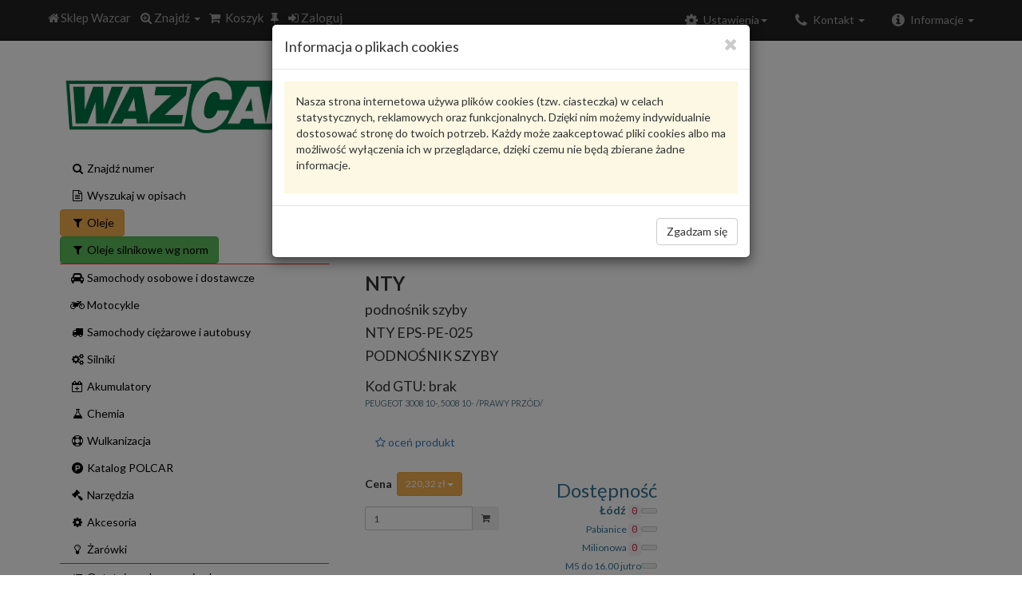

--- FILE ---
content_type: text/html; charset=utf-8
request_url: https://sklep.wazcar.pl/make.asp?t=7&idm=1202312
body_size: 24071
content:
<!DOCTYPE html>
<html lang="pl">
<head>
	<meta charset="utf-8" />
	<meta http-equiv="X-UA-Compatible" content="IE=edge" />
	<meta name="viewport" content="width=device-width, initial-scale=1, maximum-scale=1, user-scalable=no" />
	<meta name="theme-color" content="#317EFB" />
	<meta name="apple-mobile-web-app-capable" content="yes" />
	<meta name="mobile-web-app-capable" content="yes" />
	<base href="https://sklep.wazcar.pl/" />
	<link rel="stylesheet" href="https://maxcdn.bootstrapcdn.com/bootstrap/3.3.7/css/bootstrap.min.css" integrity="sha384-BVYiiSIFeK1dGmJRAkycuHAHRg32OmUcww7on3RYdg4Va+PmSTsz/K68vbdEjh4u" crossorigin="anonymous" />
    <!--[if lt IE 9]>
      <script src="https://oss.maxcdn.com/html5shiv/3.7.3/html5shiv.min.js"></script>
      <script src="https://oss.maxcdn.com/respond/1.4.2/respond.min.js"></script>
    <![endif]-->
	<link rel="stylesheet" href="https://maxcdn.bootstrapcdn.com/font-awesome/4.5.0/css/font-awesome.min.css" />
	<script src="https://code.jquery.com/jquery-2.2.4.min.js" integrity="sha256-BbhdlvQf/xTY9gja0Dq3HiwQF8LaCRTXxZKRutelT44=" crossorigin="anonymous"></script>
	<link rel="icon" type="image/ico" sizes="32x32" href="images/wazcar.ico" />
	<script src="https://maxcdn.bootstrapcdn.com/bootstrap/3.3.7/js/bootstrap.min.js" integrity="sha384-Tc5IQib027qvyjSMfHjOMaLkfuWVxZxUPnCJA7l2mCWNIpG9mGCD8wGNIcPD7Txa" crossorigin="anonymous"></script>
	<script src="https://cdn.jsdelivr.net/npm/lodash@4.17.11/lodash.min.js" integrity="sha256-7/yoZS3548fXSRXqc/xYzjsmuW3sFKzuvOCHd06Pmps=" crossorigin="anonymous"></script>
	<script src="mSklepJS.js"></script>
	<script>$(function(){$('[data-toggle="popover"]').popover()});</script>
	<script type="application/ld+json">
{
  "@context": "http://schema.org",
  "@type": "LocalBusiness",
  "image": "https://sklep.wazcar.pl/images/mSklep.png",
  "@id": "https://sklep.wazcar.pl/make.asp?t=7&idm=1202312",
  "name": "WAZCAR - Części Samochodowe - Łódź",
  "priceRange": "PLN",
  "address": {
    "@type": "PostalAddress",
    "streetAddress": "Wojska Polskiego 190",
    "addressLocality": "Łódź",
    "addressRegion": "łódzkie",
    "postalCode": "91-726",
    "addressCountry": "Poland"
  },
  "geo": {
    "@type": "GeoCoordinates",
    "latitude": 51.795999,
    "longitude": 19.4910833
  },
  "url": "https://sklep.wazcar.pl/",
  "telephone": "426161760",
  "openingHoursSpecification": [
    {
      "@type": "OpeningHoursSpecification",
      "dayOfWeek": [
        "Monday",
        "Tuesday",
        "Wednesday",
        "Thursday",
        "Friday",
        "Saturday"
      ],
      "opens": "08:00",
      "closes": "18:00"
    },
    {
      "@type": "OpeningHoursSpecification",
      "dayOfWeek": "Sunday",
      "opens": "8:00",
      "closes": "14:00"
    }
  ]
}
</script>
	<title>Sklep Wazcar  Karta produktu: NTY EPS-PE-025 NTY PODNOŚNIK SZYBY</title>
	<link rel="stylesheet" href="mSklepCSS.css" type="text/css" />
	<link rel="manifest" href="manifest.json" />
	<style>@import url('https://fonts.googleapis.com/css?family=Lato:100,100i,300,300i,400,400i,700,700i,900,900i&subset=latin-ext');</style>
	<!-- Google Tag Manager -->
	<script>(function(w,d,s,l,i){w[l]=w[l]||[];w[l].push({'gtm.start':
	new Date().getTime(),event:'gtm.js'});var f=d.getElementsByTagName(s)[0],
	j=d.createElement(s),dl=l!='dataLayer'?'&l='+l:'';j.async=true;j.src=
	'https://www.googletagmanager.com/gtm.js?id='+i+dl;f.parentNode.insertBefore(j,f);
	})(window,document,'script','dataLayer','GTM-WR7V4R9');</script>
	<!-- End Google Tag Manager -->
</head>
<body data-spy="scroll" data-target="#myScrollspy" data-offset="0">
	<!-- Google Tag Manager (noscript) -->
	<noscript><iframe src="https://www.googletagmanager.com/ns.html?id=GTM-WR7V4R9"
	height="0" width="0" style="display:none;visibility:hidden"></iframe></noscript>
	<!-- End Google Tag Manager (noscript) --><nav class="navbar navbar-inverse navbar-fixed-top" role="navigation"><div class="container navbar-container">
<div class="navbar-header hidden-sm hidden-md hidden-lg">
<h5 style="margin:0;padding:2px 15px 2px 15px;"><strong class="text-danger">Sklep Wazcar</strong></h5>
</div>
<div class="navbar-header"><button type="button" class="navbar-toggle" data-toggle="collapse" data-target="#navbar1"><span class="sr-only">Rozwiń nawigację</span><span class="icon-bar"></span><span class="icon-bar"></span><span class="icon-bar"></span></button><a class="navbar-brand" href="." title="Strona główna"><i class="fa fa-home fa-fw"></i><span class="hidden-xs">Sklep Wazcar</span></a><div class="dropdown pull-left" style="margin:0;"><a href="#" class="dropdown-toggle navbar-brand" title="Wyszukiwanie prodoktów" id="drop1" data-toggle="dropdown" role="button" aria-haspopup="true" aria-expanded="true"><i class="fa fa-search-plus fa-fw"></i><span class="hidden-xs">Znajdź</span> <span class="caret"></span></a><ul class="dropdown-menu" aria-labelledby="drop1">
<li><a href="#" data-toggle="modal" data-target="#mSearch" onclick="popupData('make.asp?i=19a','zAll', 'mAll')"><i class="fa fa-search fa-fw mr"></i>znajdź numer</a></li>
<li><a href="make.asp?t=5"><i class="fa fa-file-text-o fa-fw mr"></i>wyszukaj w opisach</a></li>
<li role="separator" class="divider"></li>
<li><a href="javascript:void(0);" onclick="javascript:popupData('make.asp?i=7&amp;q=o','zAll', 'mAll')"><i class="fa fa-car fa-fw mr"></i>samochody osobowe i dostawcze</a></li>
<li><a href="javascript:void(0);" onclick="javascript:popupData('make.asp?i=7&amp;q=m','zAll', 'mAll')"><i class="fa fa-motorcycle fa-fw mr"></i>motocykle</a></li>
<li><a href="javascript:void(0);" onclick="javascript:popupData('make.asp?i=7&amp;q=c','zAll', 'mAll')"><i class="fa fa-truck fa-fw mr"></i>samochody ciężarowe i autobusy</a></li>
<li><a href="javascript:void(0);" onclick="javascript:popupData('make.asp?i=7&amp;q=s','zAll', 'mAll')"><i class="fa fa-cogs fa-fw mr"></i>silniki</a></li>
<li role="separator" class="divider"></li>
<li><a href="make.asp?t=12"><i class="fa fa-retweet fa-fw mr"></i>ostatnio wybrany pojazd</a></li>
<li><a href="javascript:void(0);" onclick="javascript:popupData('make.asp?i=18','zAll', 'mAll')"><i class="fa fa-history fa-fw mr"></i>historia wyboru pojazdu</a></li>
<li role="separator" class="divider"></li>
<li><a href="javascript:void(0);" onclick="popupData('make.asp?i=85','zAll', 'mAll')"><i class="fa fa-ellipsis-h fa-fw mr"></i>więcej</a></li>
</ul>
</div><a class="navbar-brand" href="make.asp?t=9" title="Koszyk" insertHtml="make.asp?i=6" id="koszyk_count"></a><a class="navbar-brand" href="make.asp?t=17" title="Produkty do porównania" insertHtml="make.asp?i=28" id="check_count"></a><a class="navbar-brand" href="javascript:void(0);" onclick="popupData('make.asp?i=23','zAll', 'mAll')"><i class="fa fa-sign-in mr" aria-hidden="true"></i><span class="hidden-xs">Zaloguj</span></a></div>
<div class="collapse navbar-collapse" id="navbar1">
<ul class="nav navbar-nav navbar-right">
<li class="dropdown"><a href="#" class="dropdown-toggle" title="Dane kontaktowe" data-toggle="dropdown"><i class="fa fa-phone fa-lg fa-fw mr"></i><span>Kontakt </span><span class="caret"></span></a><ul class="dropdown-menu" role="menu">
<li><a class="list-group-item-text" href="make.asp?t=1&amp;h=3" title="Łódź, Wojska Polskiego"><i class="fa fa-phone fa-fw mr"></i>Centrala</a></li>
<li><a class="list-group-item-text" href="make.asp?t=1&amp;h=4" title="Łódź, Milionowa"><i class="fa fa-phone fa-fw mr"></i>Filia Milionowa (Widzew)</a></li>
<li><a class="list-group-item-text" href="make.asp?t=1&amp;h=5" title="Pabianice, Sikorskiego"><i class="fa fa-phone fa-fw mr"></i>Filia Pabianice</a></li>
</ul>
</li>
<li class="dropdown"><a href="#" class="dropdown-toggle" title="Informacje" data-toggle="dropdown"><i class="fa fa-info-circle fa-lg fa-fw mr"></i><span>Informacje </span><span class="caret"></span></a><ul class="dropdown-menu" role="menu">
<li><a class="list-group-item-text" href="make.asp?t=1&amp;h=0" title="Informacje o naszej firmie"><i class="fa fa-info-circle fa-fw mr"></i>O nas</a></li>
<li><a class="list-group-item-text" href="make.asp?t=1&amp;h=2" title="Regulamin zakupów w naszym sklepie"><i class="fa fa-file-text fa-fw mr"></i>Regulamin</a></li>
</ul>
</li>
</ul><script>
							function googleTranslateElementInit() {
							  new google.translate.TranslateElement({
								pageLanguage: 'pl',
								includedLanguages: 'pl,be,cs,en,et,lv,lt,de,ru,sk,uk',
								layout: google.translate.TranslateElement.InlineLayout.HORIZONTAL, autoDisplay: false
							  }, 'google_translate_element');
							}
							function wyloguj(){
								$.get('make.asp?i=24b',function(){location.reload()});
							}
						</script><ul class="nav navbar-nav navbar-right">
<li class="dropdown" id="li-settings"><a href="#" class="dropdown" title="Ustawienia" data-toggle="dropdown"><i class="fa fa-cog fa-lg fa-fw mr"></i><span>Ustawienia</span><span class="caret"></span></a><ul class="dropdown-menu">
<li class="disabled"><img src="images/googletranslate1.png" class="img img-responsive"><div id="google_translate_element" style="padding: 0 20px;"><script src="//translate.google.com/translate_a/element.js?cb=googleTranslateElementInit"></script></div>
</li>
<li role="separator" class="divider"></li>
</ul>
</li>
</ul>
</div>
</div></nav><script>
				var kraj = 0; 
				var waluta = 'PLN'; 
				var kurs = 1.00;
				var ukryjRabat = 0;
				var cookiesAccept = 0;
				var sort = 'data-brand';
				var layout = 'list';
				var user = '';
		</script><div class="modal fade" id="mAll" tabindex="-1" role="dialog">
<div class="modal-dialog" id="zAll" role="document"></div>
</div>
<div class="container main"><div class="row"><div class="col-xs-12 col-sm-12 col-md-4"><div class="row">
	<div class="col-xs-12 hidden-xs hidden-sm">
		<div class="panel panel-noborder">
			<div class="panel-body">
				<div class="media hidden-xs hidden-sm td-affix">
					<div class="media-left media-middle">
						<a title="Strona główna" href="."><img class="media-object img-responsive" src="images/mSklep.png" alt="Strona główna"/></a>
					</div>
				</div>				
				<div class="row">
					<div class="col-xs-12">
						<br/>
						<ul class="list-unstyled list-link">
							<li><button class="btn btn-link" onclick="popupData('make.asp?i=19a','zAll', 'mAll')"><i class="fa fa-search fa-fw mr"></i>Znajdź numer</button></li>
							<li><button class="btn btn-link" onclick="goToLink('make.asp?t=5')"><i class="fa fa-file-text-o fa-fw mr"></i>Wyszukaj w opisach</button></li>
							<li><button class="btn btn-warning" onclick="popupData('make.asp?i=25&amp;h=6','zAll', 'mAll')"><i class="fa fa-filter fa-fw mr"></i>Oleje</button></li>
							<li><button class="btn btn-success" onclick="popupData('make.asp?i=25&amp;h=20','zAll', 'mAll')"><i class="fa fa-filter fa-fw mr"></i>Oleje silnikowe wg norm</button></li>
														
							<hr class="linia-poz"/>
							<li>
								<button class="btn btn-link" onclick="popupData('make.asp?i=7&amp;q=o','zAll', 'mAll')"><i class="fa fa-car fa-fw mr"></i>Samochody osobowe i dostawcze</button>
							</li>
							<li>
								<button class="btn btn-link" onclick="popupData('make.asp?i=7&amp;q=m','zAll', 'mAll')"><i class="fa fa-motorcycle fa-fw mr"></i>Motocykle</button>
							</li>
							<li>
								<button class="btn btn-link" onclick="popupData('make.asp?i=7&amp;q=c','zAll', 'mAll')"><i class="fa fa-truck fa-fw mr"></i>Samochody ciężarowe i autobusy</button>
							</li>
							<li>
								<button class="btn btn-link" onclick="popupData('make.asp?i=7&amp;q=s','zAll', 'mAll')"><i class="fa fa-cogs fa-fw mr"></i>Silniki</button>
							</li>
							<li>
								<button class="btn btn-link" onclick="popupData('make.asp?i=25&amp;h=2','zAll', 'mAll')"><i class="fa fa-calendar-plus-o fa-fw mr"></i>Akumulatory</button>
							</li>
							<li><a href="make.asp?t=26&amp;h=4"button class="btn btn-link"><i class="fa fa-flask fa-fw mr"></i>Chemia</a></button></li>
							<li><a href="make.asp?t=26&amp;h=11"button class="btn btn-link"><i class="fa fa-life-ring fa-fw mr"></i>Wulkanizacja</a></button></li>
							<li><a href="make.asp?t=50&amp;h=2"button class="btn btn-link"><i class="fa fa-product-hunt fa-fw mr"></i>Katalog POLCAR</a></button></li>
							<li><a href="make.asp?t=50&amp;h=3"button class="btn btn-link"><i class="fa fa-gavel fa-fw mr"></i>Narzędzia</a></button></li>
							<li><a href="make.asp?t=26&amp;h=5"button class="btn btn-link"><i class="fa fa-cog fa-fw mr"></i>Akcesoria</a></button></li>
							<li><a href="make.asp?t=26&amp;h=8"button class="btn btn-link"><i class="fa fa-lightbulb-o fa-fw mr"></i>Żarówki</a></button></li>

							<hr class="linia-poz"/>
							<li>
								<button class="btn btn-link" onclick="goToLink('make.asp?t=12')"><i class="fa fa-retweet fa-fw mr"></i>Ostatnio wybrany pojazd</button>
							</li>
							<li>
								<button class="btn btn-link" onclick="popupData('make.asp?i=18','zAll', 'mAll')"><i class="fa fa-history fa-fw mr"></i>Historia wyboru pojazdów</button>
							</li>
							<li id="leftPj" class="hidden"><button class="btn btn-link" onclick="goToLink('make.asp?t=38')"><i class="fa fa-bus fa-fw mr"></i>Moje pojazdy</button></li>
							<hr class="linia-poz"/>

							<li><button class="btn btn-link" onclick="popupData('make.asp?i=85','zAll', 'mAll')"><i class="fa fa-ellipsis-h fa-fw mr"></i>Więcej</button></li>
							<hr class="linia-poz"/>
							<li><button class="btn btn-link" onclick="popupData('make.asp?i=41','zAll', 'mAll');return false;"><i class="fa fa-envelope-o fa-fw mr" aria-hidden="true"></i>Zadaj pytanie</button></li>
							<li><a class="btn btn-link" href="images/Zwroty.xls"><i class="fa fa-download fa-fw mr"></i>Formularz zwrotów</a></li>
							<li><a class="btn btn-link" href="images/reklamacjeDruk.pdf"><i class="fa fa-download fa-fw mr"></i>Druk reklamacji</a></li>
							<li id="leftSp" class="hidden"><button class="btn btn-link" onclick="popupData('make.asp?i=59','zAll', 'mAll')"><i class="fa fa-clock-o fa-fw mr"></i>Harmonogram dostaw</button></li>
							
						</ul>
						<p class="td-affix">
							<button onclick="loadDataToggle('make.asp?i=26','TecdocInfo')" class="btn btn-link" type="button" data-toggle="collapse" data-target="#TecdocInfo" aria-expanded="false" aria-controls="TecdocInfo">
								<img class="img-responsive" alt="TecAlliance Logo" src="images/tecdoc2.png" />
							</button>
						</p>
						<div class="collapse td-affix" id="TecdocInfo"></div>
					</div>
				</div>
			</div>
		</div>
	</div>
</div>
<script>if (user){
	$("#leftPj").removeClass( "hidden" );
	$("#leftSp").removeClass( "hidden" );
}</script></div><div class="col-xs-12 col-sm-12 col-md-8"><div insertHtml="make.asp?i=35"></div><div class="row">
<div class="col-xs-12" itemscope="itemscope" itemtype="http://schema.org/Product">
<h2>Karta produktu</h2>
<div class="btn-toolbar">
<div class="btn-group"><a class="btn btn-default" title="pokaż odpowiedniki" href="make.asp?t=16&amp;numer=EPS-PE-025&amp;tecdoc=EPS-PE-025&amp;producent=NTY">Pokaż odpowiedniki</a></div>
</div><br><img itemprop="logo" class="img-responsive notranslate" src="https://moto-firma.pl/img/img.aspx?img=MDAwMDYzNTU%3D" title="Logo NTY"><h3 class="notranslate" itemprop="mpn">EPS-PE-025<meta itemprop="sku" content="szt.">
</h3>
<h3 itemprop="manufacturer"><strong class="notranslate" itemprop="brand">NTY</strong></h3>
<h4 itemprop="alternateName">podnośnik szyby</h4>
<h4><span>NTY EPS-PE-025</span></h4>
<h4><span itemprop="name">PODNOŚNIK SZYBY</span><span itemprop="name"><br><br>
					Kod GTU: brak</span><span class="opis" itemprop="description"><br>PEUGEOT 3008 10-, 5008 10- /PRAWY PRZÓD/</span></h4>
<h5 id="ocCB260B64-4DAB-4B97-B553-118E0EE653EF"><br><button title="oceń produkt" class="btn btn-link" onclick="loadData('make.asp?i=96&amp;numer=NTY%20EPS-PE-025&amp;pr=ocCB260B64-4DAB-4B97-B553-118E0EE653EF', 'ocCB260B64-4DAB-4B97-B553-118E0EE653EF')"><i class="fa fa-star-o mr" aria-hidden="true"></i>oceń produkt</button></h5>
<div class="row">
<div class="col-xs-12 col-sm-6 col-md-6 col-lg-6" itemprop="offers" itemscope="itemscope" itemtype="http://schema.org/Offer">
<div class="row">
<div class="col-xs-6">
<h5 insertBonus="make.asp?i=36&amp;kodtowaru=NTY%20EPS-PE-025"></h5>
<h5 insertProfit="make.asp?i=37&amp;kodtowaru=NTY%20EPS-PE-025"></h5>
<link itemprop="url" href="make.asp?t=7&amp;idm=1202312">
<link itemprop="priceValidUntil" content="2026-02-21">
<div class="dropdown"><strong class=" mr">Cena</strong><meta itemprop="priceCurrency" content="PLN">
<meta itemprop="price" content="220.32"><button class="btn btn-warning btn-sm dropdown-toggle cena notranslate" type="button" data-toggle="dropdown" style="margin-bottom:3px;" detal="179.1200" cena="179.1200" mnoznik="1.2300"></button><ul class="dropdown-menu">
<li class="ceny"><small>cena netto: </small><small class="wal notranslate" liczba="179.1200" mnoznik="1.00"></small></li>
<li class="ceny"><small>cena z VAT: </small><small class="wal notranslate" liczba="179.1200" mnoznik="1.2300"></small></li>
</ul>
</div>
<p>
<form class="form" role="form" method="post" action="#" onsubmit="return sendOrder('make.asp?i=3&amp;id=zamCB260B64-4DAB-4B97-B553-118E0EE653EF&amp;kod=NTY%20EPS-PE-025&amp;ile=','zamCB260B64-4DAB-4B97-B553-118E0EE653EF', 'ileCB260B64-4DAB-4B97-B553-118E0EE653EF')">
<div class="form-group" style="margin-bottom:2px;"><label class="sr-only" for="find_num">Wprowadź ilość</label><div class="input-group"><input id="ileCB260B64-4DAB-4B97-B553-118E0EE653EF" class="form-control input-sm" type="number" maxlength="5" autocomplete="off" required="required" name="ile" value="1"><div class="input-group-addon" style="padding:0;line-height:1;border:none;"><button type="submit" class="btn btn-sm"><i class="fa fa-shopping-cart"></i></button></div>
</div>
</div>
</form>
</p>
<p id="zamCB260B64-4DAB-4B97-B553-118E0EE653EF"></p>
</div>
<div class="col-xs-6">
<h3 class="text-right text-info" style="margin-bottom:2px;">Dostępność</h3>
<div>
<p class="text-right text-info" style="margin-bottom:2px;"><strong>Łódź </strong><link itemprop="availability" href="http://schema.org/LimitedAvailability"><code>0</code><meter min="0" max="5" title="0" value="0"></meter></p>
</div>
<div>
<p class="text-right text-info" style="margin-bottom:2px;"><small>Pabianice </small><link itemprop="availability" href="http://schema.org/LimitedAvailability"><code>0</code><meter min="0" max="5" title="0" value="0"></meter></p>
</div>
<div>
<p class="text-right text-info" style="margin-bottom:2px;"><small>Milionowa </small><link itemprop="availability" href="http://schema.org/LimitedAvailability"><code>0</code><meter min="0" max="5" title="0" value="0"></meter></p>
</div>
<div>
<p class="text-right text-info" style="margin-bottom:2px;"><small>M5 do 16.00 jutro</small><meter min="0" max="5" value="0" stanZdalny="stan/stan.asp?t1=NTY%20EPS-PE-025"></meter></p>
</div>
<div>
<p class="text-right text-info" style="margin-bottom:2px;"><small>M2 do 17.50 2dni</small><meter min="0" max="5" value="0" stanZdalny="stan/stan.asp?f5=EPS-PE-025"></meter></p>
</div>
<div>
<p class="text-right text-info" style="margin-bottom:2px;"><small>NTY do 16.30 2dni</small><meter min="0" max="5" value="0" stanZdalny="stan/stan.asp?a0=EPS-PE-025"></meter></p>
</div>
<div>
<p class="text-right text-info" style="margin-bottom:2px;"><small>M17 do 18.50 2dni</small><meter min="0" max="5" value="0" stanZdalny="stan/stan.asp?n7=NTYEPS-PE-025"></meter></p>
</div>
</div>
</div>
</div>
</div><br><div class="row">
<div class="col-xs-12 col-sm-12 col-md-6 col-lg-6"><img itemprop="image" class="img-responsive" src="foto/20221216T151325500.jpg" title="Ilustracja NTY EPS-PE-025 NTY PODNOŚNIK SZYBY"></div>
<div class="col-xs-12 col-sm-12 col-md-6 col-lg-6"><img itemprop="image" class="img-responsive" src="https://moto-firma.pl/img/img.aspx?img=NjM1NWVwcy1wZS0wMjVfMS13bQ%3D%3D" title="Ilustracja EPS-PE-025 NTY podnośnik szyby"></div>
<div class="col-xs-12 col-sm-12 col-md-6 col-lg-6"><img itemprop="image" class="img-responsive" src="https://moto-firma.pl/img/img.aspx?img=NjM1NWVwcy1wZS0wMjVfMi13bQ%3D%3D" title="Ilustracja EPS-PE-025 NTY podnośnik szyby"></div>
</div>
<div class="row">
<div class="col-xs-12" itemprop="description">
<h3>Parametry</h3>
<div class="table-responsive">
<table class="table table-striped table-hover table-bordered">
<tr>
<td>Strona zabudowy </td>
<td>z przodu po prawej </td>
</tr>
<tr>
<td>Tryb pracy </td>
<td>elektryczny </td>
</tr>
<tr>
<td>sparowany numer artykułu </td>
<td>EPS-PE-024 </td>
</tr>
</table>
</div>
</div>
</div>
<div class="row">
<div class="col-xs-12">
<h3>Kody EAN</h3>
<div class="panel panel-body"><span itemprop="gtin13" style="padding:2px;"><a class="notranslate" href="make.asp?t=16&amp;numer=5902048192257&amp;producent=NTY">5902048192257</a></span></div>
</div>
</div>
<div class="row">
<div class="col-xs-12" itemprop="description">
<h3>Numery OEM</h3>
<div class="panel panel-body"><strong class="text-danger mr notranslate">CITROEN/PEUGEOT: </strong><small class="ml"><a class="notranslate" href="make.asp?t=16&amp;numer=9222FF&amp;producent=CITROEN%2FPEUGEOT">9222FF</a></small>, <small class="ml"><a class="notranslate" href="make.asp?t=16&amp;numer=9682808880&amp;producent=CITROEN%2FPEUGEOT">9682808880</a></small></div>
</div>
</div>
<div class="row">
<div class="col-xs-12" itemprop="description">
<h3>Samochody osobowe</h3>
<div class="panel panel-body"><strong class="text-danger mr">PEUGEOT: </strong><small class="ml">3008 I nadwozie wielkoprzestrzenne (MPV) (0U_) (2009-05 » 2017-12)</small>, <small class="ml">3008 Van (0U_) (2009-05 » 2017-12)</small>, <small class="ml">5008 (0U_, 0E_) (2009-06 » 2017-03)</small>, <small class="ml">5008 I Van (0U_) (2009-06 » 2017-03)</small></div>
</div>
</div>
</div>
</div>

</div></div></div><a id="back-to-top" href="#" class="btn btn-primary btn-lg back-to-top" role="button" data-toggle="tooltip" data-placement="top">
	<i class="fa fa-chevron-up" aria-hidden="true"></i>
</a>
<footer class="navbar-inverse" style="padding-top: 50px; padding-bottom:10px;">
	<div class="container">
		<ul class="list-inline list-link">
		  <li role="presentation"><a class="btn btn-link" href=".">O nas</a></li>
		  <li role="presentation"><a class="btn btn-link" href="make.asp?t=1&amp;h=2">Regulamin</a></li>
		  <li role="presentation"><a class="btn btn-link" href="make.asp?t=1&amp;h=3">Kontakt</a></li>
		  <li role="presentation"><a class="btn btn-link" href="make.asp?t=12">Ostatni model pojazdu</a></li>
		  <li role="presentation"><a class="btn btn-link" href="make.asp?t=9">Koszyk</a></li>
		  <li role="presentation"><a class="btn btn-link" href="make.asp?t=17">Produkty do porównania</a></li>
		  <li role="presentation"><a class="btn btn-link" href="#" onclick="javascript:popupData('make.asp?i=41','zAll', 'mAll');return false;">Zadaj pytanie</a></li>
		  <li role="presentation"><a class="btn btn-link" href="images/reklamacjeDruk.pdf">Druk reklamacji</a></li>
		  <li role="presentation"><a class="btn btn-link" href="images/Zwroty.xls">Formularz zwrotów</a></li>
		  
		</ul>
	</div>
	<div class="container">
		<ul class="list-inline list-link">
			<li role="presentation">
				<a class="btn btn-link" href="https://moto-firma.pl/" target="_blank"><small>Projekt: NIKO ©2019 <i>dataWeb ver. 1.0.90</i></small></a>
			</li>
		</ul>
	</div>
</footer>
<script async type="text/javascript" src="https://chat-widget.thulium.com/app/chat-loader.js?hash=phwazcar1-56bd1cf2-0333-48a6-8c6d-526aebf3f783"></script>
</body>
<script>
 if ('serviceWorker' in navigator) {
    navigator.serviceWorker.register('service-worker.js')
      .then(function(reg){
     }).catch(function(err) {
    });
 }
</script>
</html>

--- FILE ---
content_type: text/html; charset=utf-8
request_url: https://sklep.wazcar.pl/make.asp?i=28
body_size: -98
content:
<i class="fa fa-thumb-tack mr" aria-hidden="true"></i>